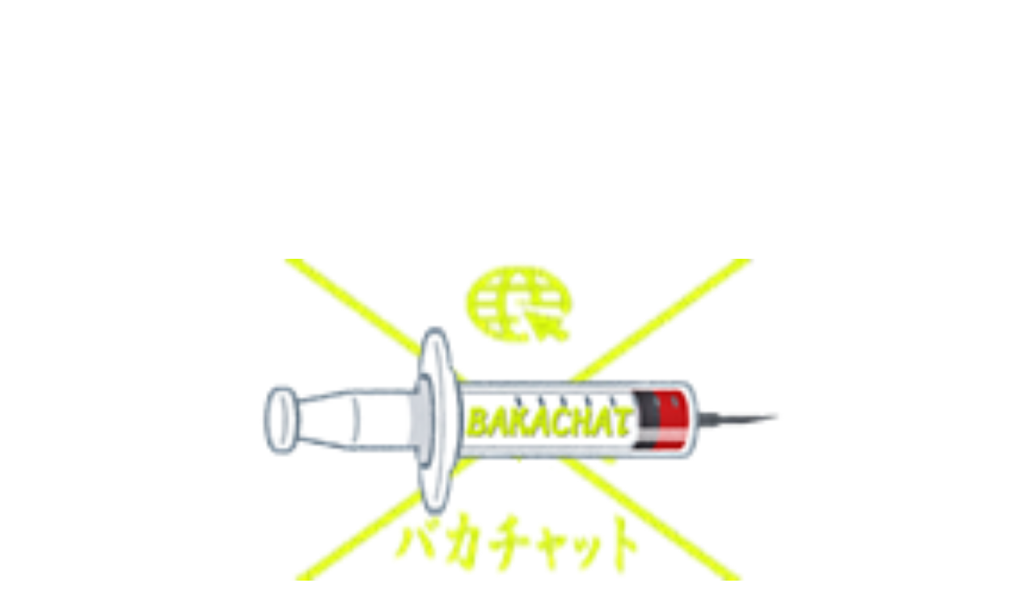

--- FILE ---
content_type: text/html; charset=UTF-8
request_url: https://bakachat.com/wadai/%E3%83%90%E3%82%AB%E3%81%A3%E3%81%A6%E6%A4%9C%E7%B4%A2%E3%81%97%E3%81%9F%E3%82%89
body_size: 16082
content:
	<!DOCTYPE html>
<html dir="ltr" lang="ja" prefix="og: https://ogp.me/ns#">
<head>
	<meta charset="UTF-8" />
	
	

	
			
						<meta name="viewport" content="width=device-width,initial-scale=1,user-scalable=no">
		
	<link rel="profile" href="http://gmpg.org/xfn/11" />
	<link rel="pingback" href="https://bakachat.com/xmlrpc.php" />
	<link rel="shortcut icon" type="image/x-icon" href="https://bakachat.com/wp-content/uploads/2021/05/バカ.gif">
	<link rel="apple-touch-icon" href="https://bakachat.com/wp-content/uploads/2021/05/バカ.gif"/>
	<link href='//fonts.googleapis.com/css?family=Raleway:100,200,300,400,500,600,700,800,900,300italic,400italic|Hind+Siliguri:100,200,300,400,500,600,700,800,900,300italic,400italic&subset=latin,latin-ext' rel='stylesheet' type='text/css'>
	<style>img:is([sizes="auto" i], [sizes^="auto," i]) { contain-intrinsic-size: 3000px 1500px }</style>
	
		<!-- All in One SEO 4.9.0 - aioseo.com -->
		<title>バカって検索したら - バカCHAT</title>
	<meta name="description" content="世界のバカは4タイプという記事が出てきてワロタ 参考にどうぞw https://diamond.jp/arti- - -" />
	<meta name="robots" content="max-image-preview:large" />
	<meta name="google-site-verification" content="K_x4zM1-DkoQOAFi4ewluPD7EbMkEMmJpu0wgOSrthc" />
	<link rel="canonical" href="https://bakachat.com/wadai/%e3%83%90%e3%82%ab%e3%81%a3%e3%81%a6%e6%a4%9c%e7%b4%a2%e3%81%97%e3%81%9f%e3%82%89" />
	<meta name="generator" content="All in One SEO (AIOSEO) 4.9.0" />
		<meta property="og:locale" content="ja_JP" />
		<meta property="og:site_name" content="バカCHAT -  匿名で気になる話題について24時間、いつでも無料でチャットができる電子掲示板サイトです。" />
		<meta property="og:type" content="article" />
		<meta property="og:title" content="バカって検索したら - バカCHAT" />
		<meta property="og:description" content="世界のバカは4タイプという記事が出てきてワロタ 参考にどうぞw https://diamond.jp/arti- - -" />
		<meta property="og:url" content="https://bakachat.com/wadai/%e3%83%90%e3%82%ab%e3%81%a3%e3%81%a6%e6%a4%9c%e7%b4%a2%e3%81%97%e3%81%9f%e3%82%89" />
		<meta property="og:image" content="https://bakachat.com/wp-content/uploads/2021/05/cropped-バカ.gif" />
		<meta property="og:image:secure_url" content="https://bakachat.com/wp-content/uploads/2021/05/cropped-バカ.gif" />
		<meta property="og:image:width" content="512" />
		<meta property="og:image:height" content="512" />
		<meta property="article:published_time" content="2021-03-28T10:10:52+00:00" />
		<meta property="article:modified_time" content="2021-03-28T10:10:52+00:00" />
		<meta name="twitter:card" content="summary" />
		<meta name="twitter:site" content="@baka_chat" />
		<meta name="twitter:title" content="バカって検索したら - バカCHAT" />
		<meta name="twitter:description" content="世界のバカは4タイプという記事が出てきてワロタ 参考にどうぞw https://diamond.jp/arti- - -" />
		<meta name="twitter:image" content="https://bakachat.com/wp-content/uploads/2021/05/cropped-バカ.gif" />
		<script type="application/ld+json" class="aioseo-schema">
			{"@context":"https:\/\/schema.org","@graph":[{"@type":"BreadcrumbList","@id":"https:\/\/bakachat.com\/wadai\/%e3%83%90%e3%82%ab%e3%81%a3%e3%81%a6%e6%a4%9c%e7%b4%a2%e3%81%97%e3%81%9f%e3%82%89#breadcrumblist","itemListElement":[{"@type":"ListItem","@id":"https:\/\/bakachat.com#listItem","position":1,"name":"\u30db\u30fc\u30e0","item":"https:\/\/bakachat.com","nextItem":{"@type":"ListItem","@id":"https:\/\/bakachat.com\/topics#listItem","name":"\u30c8\u30d4\u30c3\u30af"}},{"@type":"ListItem","@id":"https:\/\/bakachat.com\/topics#listItem","position":2,"name":"\u30c8\u30d4\u30c3\u30af","item":"https:\/\/bakachat.com\/topics","nextItem":{"@type":"ListItem","@id":"https:\/\/bakachat.com\/wadai\/%e3%83%90%e3%82%ab%e3%81%a3%e3%81%a6%e6%a4%9c%e7%b4%a2%e3%81%97%e3%81%9f%e3%82%89#listItem","name":"\u30d0\u30ab\u3063\u3066\u691c\u7d22\u3057\u305f\u3089"},"previousItem":{"@type":"ListItem","@id":"https:\/\/bakachat.com#listItem","name":"\u30db\u30fc\u30e0"}},{"@type":"ListItem","@id":"https:\/\/bakachat.com\/wadai\/%e3%83%90%e3%82%ab%e3%81%a3%e3%81%a6%e6%a4%9c%e7%b4%a2%e3%81%97%e3%81%9f%e3%82%89#listItem","position":3,"name":"\u30d0\u30ab\u3063\u3066\u691c\u7d22\u3057\u305f\u3089","previousItem":{"@type":"ListItem","@id":"https:\/\/bakachat.com\/topics#listItem","name":"\u30c8\u30d4\u30c3\u30af"}}]},{"@type":"Organization","@id":"https:\/\/bakachat.com\/#organization","name":"\u30d0\u30abCHAT-\u5b8c\u5168\u7121\u6599\u533f\u540d\u30c1\u30e3\u30c3\u30c8\u63b2\u793a\u677f","description":"\u533f\u540d\u3067\u6c17\u306b\u306a\u308b\u8a71\u984c\u306b\u3064\u3044\u306624\u6642\u9593\u3001\u3044\u3064\u3067\u3082\u7121\u6599\u3067\u30c1\u30e3\u30c3\u30c8\u304c\u3067\u304d\u308b\u96fb\u5b50\u63b2\u793a\u677f\u30b5\u30a4\u30c8\u3067\u3059\u3002","url":"https:\/\/bakachat.com\/","logo":{"@type":"ImageObject","url":"https:\/\/bakachat.com\/wp-content\/uploads\/2021\/05\/cropped-\u30d0\u30ab.gif","@id":"https:\/\/bakachat.com\/wadai\/%e3%83%90%e3%82%ab%e3%81%a3%e3%81%a6%e6%a4%9c%e7%b4%a2%e3%81%97%e3%81%9f%e3%82%89\/#organizationLogo","width":512,"height":512,"caption":"\u30d0\u30abCHAT\u7121\u6599\u533f\u540d\u63b2\u793a\u677f"},"image":{"@id":"https:\/\/bakachat.com\/wadai\/%e3%83%90%e3%82%ab%e3%81%a3%e3%81%a6%e6%a4%9c%e7%b4%a2%e3%81%97%e3%81%9f%e3%82%89\/#organizationLogo"},"sameAs":["https:\/\/twitter.com\/baka_chat","https:\/\/www.instagram.com\/baka.chat\/"]},{"@type":"WebPage","@id":"https:\/\/bakachat.com\/wadai\/%e3%83%90%e3%82%ab%e3%81%a3%e3%81%a6%e6%a4%9c%e7%b4%a2%e3%81%97%e3%81%9f%e3%82%89#webpage","url":"https:\/\/bakachat.com\/wadai\/%e3%83%90%e3%82%ab%e3%81%a3%e3%81%a6%e6%a4%9c%e7%b4%a2%e3%81%97%e3%81%9f%e3%82%89","name":"\u30d0\u30ab\u3063\u3066\u691c\u7d22\u3057\u305f\u3089 - \u30d0\u30abCHAT","description":"\u4e16\u754c\u306e\u30d0\u30ab\u306f4\u30bf\u30a4\u30d7\u3068\u3044\u3046\u8a18\u4e8b\u304c\u51fa\u3066\u304d\u3066\u30ef\u30ed\u30bf \u53c2\u8003\u306b\u3069\u3046\u305ew https:\/\/diamond.jp\/arti- - -","inLanguage":"ja","isPartOf":{"@id":"https:\/\/bakachat.com\/#website"},"breadcrumb":{"@id":"https:\/\/bakachat.com\/wadai\/%e3%83%90%e3%82%ab%e3%81%a3%e3%81%a6%e6%a4%9c%e7%b4%a2%e3%81%97%e3%81%9f%e3%82%89#breadcrumblist"}},{"@type":"WebSite","@id":"https:\/\/bakachat.com\/#website","url":"https:\/\/bakachat.com\/","name":"\u30d0\u30abCHAT","description":"\u533f\u540d\u3067\u6c17\u306b\u306a\u308b\u8a71\u984c\u306b\u3064\u3044\u306624\u6642\u9593\u3001\u3044\u3064\u3067\u3082\u7121\u6599\u3067\u30c1\u30e3\u30c3\u30c8\u304c\u3067\u304d\u308b\u96fb\u5b50\u63b2\u793a\u677f\u30b5\u30a4\u30c8\u3067\u3059\u3002","inLanguage":"ja","publisher":{"@id":"https:\/\/bakachat.com\/#organization"}}]}
		</script>
		<!-- All in One SEO -->

<link rel='dns-prefetch' href='//fonts.googleapis.com' />
<link rel='dns-prefetch' href='//use.fontawesome.com' />
<link rel="alternate" type="application/rss+xml" title="バカCHAT &raquo; フィード" href="https://bakachat.com/feed" />
<link rel="alternate" type="application/rss+xml" title="バカCHAT &raquo; コメントフィード" href="https://bakachat.com/comments/feed" />
		<!-- This site uses the Google Analytics by MonsterInsights plugin v9.10.0 - Using Analytics tracking - https://www.monsterinsights.com/ -->
		<!-- Note: MonsterInsights is not currently configured on this site. The site owner needs to authenticate with Google Analytics in the MonsterInsights settings panel. -->
					<!-- No tracking code set -->
				<!-- / Google Analytics by MonsterInsights -->
		<script type="text/javascript">
/* <![CDATA[ */
window._wpemojiSettings = {"baseUrl":"https:\/\/s.w.org\/images\/core\/emoji\/16.0.1\/72x72\/","ext":".png","svgUrl":"https:\/\/s.w.org\/images\/core\/emoji\/16.0.1\/svg\/","svgExt":".svg","source":{"concatemoji":"https:\/\/bakachat.com\/wp-includes\/js\/wp-emoji-release.min.js?ver=6.8.3"}};
/*! This file is auto-generated */
!function(s,n){var o,i,e;function c(e){try{var t={supportTests:e,timestamp:(new Date).valueOf()};sessionStorage.setItem(o,JSON.stringify(t))}catch(e){}}function p(e,t,n){e.clearRect(0,0,e.canvas.width,e.canvas.height),e.fillText(t,0,0);var t=new Uint32Array(e.getImageData(0,0,e.canvas.width,e.canvas.height).data),a=(e.clearRect(0,0,e.canvas.width,e.canvas.height),e.fillText(n,0,0),new Uint32Array(e.getImageData(0,0,e.canvas.width,e.canvas.height).data));return t.every(function(e,t){return e===a[t]})}function u(e,t){e.clearRect(0,0,e.canvas.width,e.canvas.height),e.fillText(t,0,0);for(var n=e.getImageData(16,16,1,1),a=0;a<n.data.length;a++)if(0!==n.data[a])return!1;return!0}function f(e,t,n,a){switch(t){case"flag":return n(e,"\ud83c\udff3\ufe0f\u200d\u26a7\ufe0f","\ud83c\udff3\ufe0f\u200b\u26a7\ufe0f")?!1:!n(e,"\ud83c\udde8\ud83c\uddf6","\ud83c\udde8\u200b\ud83c\uddf6")&&!n(e,"\ud83c\udff4\udb40\udc67\udb40\udc62\udb40\udc65\udb40\udc6e\udb40\udc67\udb40\udc7f","\ud83c\udff4\u200b\udb40\udc67\u200b\udb40\udc62\u200b\udb40\udc65\u200b\udb40\udc6e\u200b\udb40\udc67\u200b\udb40\udc7f");case"emoji":return!a(e,"\ud83e\udedf")}return!1}function g(e,t,n,a){var r="undefined"!=typeof WorkerGlobalScope&&self instanceof WorkerGlobalScope?new OffscreenCanvas(300,150):s.createElement("canvas"),o=r.getContext("2d",{willReadFrequently:!0}),i=(o.textBaseline="top",o.font="600 32px Arial",{});return e.forEach(function(e){i[e]=t(o,e,n,a)}),i}function t(e){var t=s.createElement("script");t.src=e,t.defer=!0,s.head.appendChild(t)}"undefined"!=typeof Promise&&(o="wpEmojiSettingsSupports",i=["flag","emoji"],n.supports={everything:!0,everythingExceptFlag:!0},e=new Promise(function(e){s.addEventListener("DOMContentLoaded",e,{once:!0})}),new Promise(function(t){var n=function(){try{var e=JSON.parse(sessionStorage.getItem(o));if("object"==typeof e&&"number"==typeof e.timestamp&&(new Date).valueOf()<e.timestamp+604800&&"object"==typeof e.supportTests)return e.supportTests}catch(e){}return null}();if(!n){if("undefined"!=typeof Worker&&"undefined"!=typeof OffscreenCanvas&&"undefined"!=typeof URL&&URL.createObjectURL&&"undefined"!=typeof Blob)try{var e="postMessage("+g.toString()+"("+[JSON.stringify(i),f.toString(),p.toString(),u.toString()].join(",")+"));",a=new Blob([e],{type:"text/javascript"}),r=new Worker(URL.createObjectURL(a),{name:"wpTestEmojiSupports"});return void(r.onmessage=function(e){c(n=e.data),r.terminate(),t(n)})}catch(e){}c(n=g(i,f,p,u))}t(n)}).then(function(e){for(var t in e)n.supports[t]=e[t],n.supports.everything=n.supports.everything&&n.supports[t],"flag"!==t&&(n.supports.everythingExceptFlag=n.supports.everythingExceptFlag&&n.supports[t]);n.supports.everythingExceptFlag=n.supports.everythingExceptFlag&&!n.supports.flag,n.DOMReady=!1,n.readyCallback=function(){n.DOMReady=!0}}).then(function(){return e}).then(function(){var e;n.supports.everything||(n.readyCallback(),(e=n.source||{}).concatemoji?t(e.concatemoji):e.wpemoji&&e.twemoji&&(t(e.twemoji),t(e.wpemoji)))}))}((window,document),window._wpemojiSettings);
/* ]]> */
</script>
<link rel='stylesheet' id='layerslider-css' href='https://bakachat.com/wp-content/plugins/LayerSlider/static/layerslider/css/layerslider.css?ver=6.8.2' type='text/css' media='all' />
<link rel='stylesheet' id='ls-google-fonts-css' href='https://fonts.googleapis.com/css?family=Lato:100,300,regular,700,900%7COpen+Sans:300%7CIndie+Flower:regular%7COswald:300,regular,700&#038;subset=latin%2Clatin-ext' type='text/css' media='all' />
<style id='wp-emoji-styles-inline-css' type='text/css'>

	img.wp-smiley, img.emoji {
		display: inline !important;
		border: none !important;
		box-shadow: none !important;
		height: 1em !important;
		width: 1em !important;
		margin: 0 0.07em !important;
		vertical-align: -0.1em !important;
		background: none !important;
		padding: 0 !important;
	}
</style>
<link rel='stylesheet' id='wp-block-library-css' href='https://bakachat.com/wp-includes/css/dist/block-library/style.min.css?ver=6.8.3' type='text/css' media='all' />
<style id='classic-theme-styles-inline-css' type='text/css'>
/*! This file is auto-generated */
.wp-block-button__link{color:#fff;background-color:#32373c;border-radius:9999px;box-shadow:none;text-decoration:none;padding:calc(.667em + 2px) calc(1.333em + 2px);font-size:1.125em}.wp-block-file__button{background:#32373c;color:#fff;text-decoration:none}
</style>
<link rel='stylesheet' id='aioseo/css/src/vue/standalone/blocks/table-of-contents/global.scss-css' href='https://bakachat.com/wp-content/plugins/all-in-one-seo-pack/dist/Lite/assets/css/table-of-contents/global.e90f6d47.css?ver=4.9.0' type='text/css' media='all' />
<style id='font-awesome-svg-styles-default-inline-css' type='text/css'>
.svg-inline--fa {
  display: inline-block;
  height: 1em;
  overflow: visible;
  vertical-align: -.125em;
}
</style>
<link rel='stylesheet' id='font-awesome-svg-styles-css' href='https://bakachat.com/wp-content/uploads/font-awesome/v5.15.2/css/svg-with-js.css' type='text/css' media='all' />
<style id='font-awesome-svg-styles-inline-css' type='text/css'>
   .wp-block-font-awesome-icon svg::before,
   .wp-rich-text-font-awesome-icon svg::before {content: unset;}
</style>
<style id='global-styles-inline-css' type='text/css'>
:root{--wp--preset--aspect-ratio--square: 1;--wp--preset--aspect-ratio--4-3: 4/3;--wp--preset--aspect-ratio--3-4: 3/4;--wp--preset--aspect-ratio--3-2: 3/2;--wp--preset--aspect-ratio--2-3: 2/3;--wp--preset--aspect-ratio--16-9: 16/9;--wp--preset--aspect-ratio--9-16: 9/16;--wp--preset--color--black: #000000;--wp--preset--color--cyan-bluish-gray: #abb8c3;--wp--preset--color--white: #ffffff;--wp--preset--color--pale-pink: #f78da7;--wp--preset--color--vivid-red: #cf2e2e;--wp--preset--color--luminous-vivid-orange: #ff6900;--wp--preset--color--luminous-vivid-amber: #fcb900;--wp--preset--color--light-green-cyan: #7bdcb5;--wp--preset--color--vivid-green-cyan: #00d084;--wp--preset--color--pale-cyan-blue: #8ed1fc;--wp--preset--color--vivid-cyan-blue: #0693e3;--wp--preset--color--vivid-purple: #9b51e0;--wp--preset--gradient--vivid-cyan-blue-to-vivid-purple: linear-gradient(135deg,rgba(6,147,227,1) 0%,rgb(155,81,224) 100%);--wp--preset--gradient--light-green-cyan-to-vivid-green-cyan: linear-gradient(135deg,rgb(122,220,180) 0%,rgb(0,208,130) 100%);--wp--preset--gradient--luminous-vivid-amber-to-luminous-vivid-orange: linear-gradient(135deg,rgba(252,185,0,1) 0%,rgba(255,105,0,1) 100%);--wp--preset--gradient--luminous-vivid-orange-to-vivid-red: linear-gradient(135deg,rgba(255,105,0,1) 0%,rgb(207,46,46) 100%);--wp--preset--gradient--very-light-gray-to-cyan-bluish-gray: linear-gradient(135deg,rgb(238,238,238) 0%,rgb(169,184,195) 100%);--wp--preset--gradient--cool-to-warm-spectrum: linear-gradient(135deg,rgb(74,234,220) 0%,rgb(151,120,209) 20%,rgb(207,42,186) 40%,rgb(238,44,130) 60%,rgb(251,105,98) 80%,rgb(254,248,76) 100%);--wp--preset--gradient--blush-light-purple: linear-gradient(135deg,rgb(255,206,236) 0%,rgb(152,150,240) 100%);--wp--preset--gradient--blush-bordeaux: linear-gradient(135deg,rgb(254,205,165) 0%,rgb(254,45,45) 50%,rgb(107,0,62) 100%);--wp--preset--gradient--luminous-dusk: linear-gradient(135deg,rgb(255,203,112) 0%,rgb(199,81,192) 50%,rgb(65,88,208) 100%);--wp--preset--gradient--pale-ocean: linear-gradient(135deg,rgb(255,245,203) 0%,rgb(182,227,212) 50%,rgb(51,167,181) 100%);--wp--preset--gradient--electric-grass: linear-gradient(135deg,rgb(202,248,128) 0%,rgb(113,206,126) 100%);--wp--preset--gradient--midnight: linear-gradient(135deg,rgb(2,3,129) 0%,rgb(40,116,252) 100%);--wp--preset--font-size--small: 13px;--wp--preset--font-size--medium: 20px;--wp--preset--font-size--large: 36px;--wp--preset--font-size--x-large: 42px;--wp--preset--spacing--20: 0.44rem;--wp--preset--spacing--30: 0.67rem;--wp--preset--spacing--40: 1rem;--wp--preset--spacing--50: 1.5rem;--wp--preset--spacing--60: 2.25rem;--wp--preset--spacing--70: 3.38rem;--wp--preset--spacing--80: 5.06rem;--wp--preset--shadow--natural: 6px 6px 9px rgba(0, 0, 0, 0.2);--wp--preset--shadow--deep: 12px 12px 50px rgba(0, 0, 0, 0.4);--wp--preset--shadow--sharp: 6px 6px 0px rgba(0, 0, 0, 0.2);--wp--preset--shadow--outlined: 6px 6px 0px -3px rgba(255, 255, 255, 1), 6px 6px rgba(0, 0, 0, 1);--wp--preset--shadow--crisp: 6px 6px 0px rgba(0, 0, 0, 1);}:where(.is-layout-flex){gap: 0.5em;}:where(.is-layout-grid){gap: 0.5em;}body .is-layout-flex{display: flex;}.is-layout-flex{flex-wrap: wrap;align-items: center;}.is-layout-flex > :is(*, div){margin: 0;}body .is-layout-grid{display: grid;}.is-layout-grid > :is(*, div){margin: 0;}:where(.wp-block-columns.is-layout-flex){gap: 2em;}:where(.wp-block-columns.is-layout-grid){gap: 2em;}:where(.wp-block-post-template.is-layout-flex){gap: 1.25em;}:where(.wp-block-post-template.is-layout-grid){gap: 1.25em;}.has-black-color{color: var(--wp--preset--color--black) !important;}.has-cyan-bluish-gray-color{color: var(--wp--preset--color--cyan-bluish-gray) !important;}.has-white-color{color: var(--wp--preset--color--white) !important;}.has-pale-pink-color{color: var(--wp--preset--color--pale-pink) !important;}.has-vivid-red-color{color: var(--wp--preset--color--vivid-red) !important;}.has-luminous-vivid-orange-color{color: var(--wp--preset--color--luminous-vivid-orange) !important;}.has-luminous-vivid-amber-color{color: var(--wp--preset--color--luminous-vivid-amber) !important;}.has-light-green-cyan-color{color: var(--wp--preset--color--light-green-cyan) !important;}.has-vivid-green-cyan-color{color: var(--wp--preset--color--vivid-green-cyan) !important;}.has-pale-cyan-blue-color{color: var(--wp--preset--color--pale-cyan-blue) !important;}.has-vivid-cyan-blue-color{color: var(--wp--preset--color--vivid-cyan-blue) !important;}.has-vivid-purple-color{color: var(--wp--preset--color--vivid-purple) !important;}.has-black-background-color{background-color: var(--wp--preset--color--black) !important;}.has-cyan-bluish-gray-background-color{background-color: var(--wp--preset--color--cyan-bluish-gray) !important;}.has-white-background-color{background-color: var(--wp--preset--color--white) !important;}.has-pale-pink-background-color{background-color: var(--wp--preset--color--pale-pink) !important;}.has-vivid-red-background-color{background-color: var(--wp--preset--color--vivid-red) !important;}.has-luminous-vivid-orange-background-color{background-color: var(--wp--preset--color--luminous-vivid-orange) !important;}.has-luminous-vivid-amber-background-color{background-color: var(--wp--preset--color--luminous-vivid-amber) !important;}.has-light-green-cyan-background-color{background-color: var(--wp--preset--color--light-green-cyan) !important;}.has-vivid-green-cyan-background-color{background-color: var(--wp--preset--color--vivid-green-cyan) !important;}.has-pale-cyan-blue-background-color{background-color: var(--wp--preset--color--pale-cyan-blue) !important;}.has-vivid-cyan-blue-background-color{background-color: var(--wp--preset--color--vivid-cyan-blue) !important;}.has-vivid-purple-background-color{background-color: var(--wp--preset--color--vivid-purple) !important;}.has-black-border-color{border-color: var(--wp--preset--color--black) !important;}.has-cyan-bluish-gray-border-color{border-color: var(--wp--preset--color--cyan-bluish-gray) !important;}.has-white-border-color{border-color: var(--wp--preset--color--white) !important;}.has-pale-pink-border-color{border-color: var(--wp--preset--color--pale-pink) !important;}.has-vivid-red-border-color{border-color: var(--wp--preset--color--vivid-red) !important;}.has-luminous-vivid-orange-border-color{border-color: var(--wp--preset--color--luminous-vivid-orange) !important;}.has-luminous-vivid-amber-border-color{border-color: var(--wp--preset--color--luminous-vivid-amber) !important;}.has-light-green-cyan-border-color{border-color: var(--wp--preset--color--light-green-cyan) !important;}.has-vivid-green-cyan-border-color{border-color: var(--wp--preset--color--vivid-green-cyan) !important;}.has-pale-cyan-blue-border-color{border-color: var(--wp--preset--color--pale-cyan-blue) !important;}.has-vivid-cyan-blue-border-color{border-color: var(--wp--preset--color--vivid-cyan-blue) !important;}.has-vivid-purple-border-color{border-color: var(--wp--preset--color--vivid-purple) !important;}.has-vivid-cyan-blue-to-vivid-purple-gradient-background{background: var(--wp--preset--gradient--vivid-cyan-blue-to-vivid-purple) !important;}.has-light-green-cyan-to-vivid-green-cyan-gradient-background{background: var(--wp--preset--gradient--light-green-cyan-to-vivid-green-cyan) !important;}.has-luminous-vivid-amber-to-luminous-vivid-orange-gradient-background{background: var(--wp--preset--gradient--luminous-vivid-amber-to-luminous-vivid-orange) !important;}.has-luminous-vivid-orange-to-vivid-red-gradient-background{background: var(--wp--preset--gradient--luminous-vivid-orange-to-vivid-red) !important;}.has-very-light-gray-to-cyan-bluish-gray-gradient-background{background: var(--wp--preset--gradient--very-light-gray-to-cyan-bluish-gray) !important;}.has-cool-to-warm-spectrum-gradient-background{background: var(--wp--preset--gradient--cool-to-warm-spectrum) !important;}.has-blush-light-purple-gradient-background{background: var(--wp--preset--gradient--blush-light-purple) !important;}.has-blush-bordeaux-gradient-background{background: var(--wp--preset--gradient--blush-bordeaux) !important;}.has-luminous-dusk-gradient-background{background: var(--wp--preset--gradient--luminous-dusk) !important;}.has-pale-ocean-gradient-background{background: var(--wp--preset--gradient--pale-ocean) !important;}.has-electric-grass-gradient-background{background: var(--wp--preset--gradient--electric-grass) !important;}.has-midnight-gradient-background{background: var(--wp--preset--gradient--midnight) !important;}.has-small-font-size{font-size: var(--wp--preset--font-size--small) !important;}.has-medium-font-size{font-size: var(--wp--preset--font-size--medium) !important;}.has-large-font-size{font-size: var(--wp--preset--font-size--large) !important;}.has-x-large-font-size{font-size: var(--wp--preset--font-size--x-large) !important;}
:where(.wp-block-post-template.is-layout-flex){gap: 1.25em;}:where(.wp-block-post-template.is-layout-grid){gap: 1.25em;}
:where(.wp-block-columns.is-layout-flex){gap: 2em;}:where(.wp-block-columns.is-layout-grid){gap: 2em;}
:root :where(.wp-block-pullquote){font-size: 1.5em;line-height: 1.6;}
</style>
<link rel='stylesheet' id='bbp-default-css' href='https://bakachat.com/wp-content/plugins/bbpress/templates/default/css/bbpress.min.css?ver=2.6.6' type='text/css' media='all' />
<link rel='stylesheet' id='contact-form-7-css' href='https://bakachat.com/wp-content/plugins/contact-form-7/includes/css/styles.css?ver=5.3.2' type='text/css' media='all' />
<link rel='stylesheet' id='tinyjpfont-styles-css' href='https://bakachat.com/wp-content/plugins/japanese-font-for-tinymce/addfont.css?ver=6.8.3' type='text/css' media='all' />
<link rel='stylesheet' id='rs-plugin-settings-css' href='https://bakachat.com/wp-content/plugins/revslider/public/assets/css/settings.css?ver=5.4.8.3' type='text/css' media='all' />
<style id='rs-plugin-settings-inline-css' type='text/css'>
#rs-demo-id {}
</style>
<link rel='stylesheet' id='widgetopts-styles-css' href='https://bakachat.com/wp-content/plugins/widget-options/assets/css/widget-options.css?ver=4.1.3' type='text/css' media='all' />
<link rel='stylesheet' id='default_style-css' href='https://bakachat.com/wp-content/themes/it-next-1/style.css?ver=6.8.3' type='text/css' media='all' />
<link rel='stylesheet' id='qode_font_awesome-css' href='https://bakachat.com/wp-content/themes/it-next-1/css/font-awesome/css/font-awesome.min.css?ver=6.8.3' type='text/css' media='all' />
<link rel='stylesheet' id='qode_font_elegant-css' href='https://bakachat.com/wp-content/themes/it-next-1/css/elegant-icons/style.min.css?ver=6.8.3' type='text/css' media='all' />
<link rel='stylesheet' id='qode_linea_icons-css' href='https://bakachat.com/wp-content/themes/it-next-1/css/linea-icons/style.css?ver=6.8.3' type='text/css' media='all' />
<link rel='stylesheet' id='stylesheet-css' href='https://bakachat.com/wp-content/themes/it-next-1/css/stylesheet.min.css?ver=6.8.3' type='text/css' media='all' />
<link rel='stylesheet' id='qode_print-css' href='https://bakachat.com/wp-content/themes/it-next-1/css/print.css?ver=6.8.3' type='text/css' media='all' />
<link rel='stylesheet' id='mac_stylesheet-css' href='https://bakachat.com/wp-content/themes/it-next-1/css/mac_stylesheet.css?ver=6.8.3' type='text/css' media='all' />
<link rel='stylesheet' id='webkit-css' href='https://bakachat.com/wp-content/themes/it-next-1/css/webkit_stylesheet.css?ver=6.8.3' type='text/css' media='all' />
<link rel='stylesheet' id='style_dynamic-css' href='https://bakachat.com/wp-content/themes/it-next-1/css/style_dynamic.css?ver=1763468568' type='text/css' media='all' />
<link rel='stylesheet' id='responsive-css' href='https://bakachat.com/wp-content/themes/it-next-1/css/responsive.min.css?ver=6.8.3' type='text/css' media='all' />
<link rel='stylesheet' id='style_dynamic_responsive-css' href='https://bakachat.com/wp-content/themes/it-next-1/css/style_dynamic_responsive.css?ver=1763468568' type='text/css' media='all' />
<link rel='stylesheet' id='js_composer_front-css' href='https://bakachat.com/wp-content/plugins/js_composer/assets/css/js_composer.min.css?ver=4.12' type='text/css' media='all' />
<link rel='stylesheet' id='custom_css-css' href='https://bakachat.com/wp-content/themes/it-next-1/css/custom_css.css?ver=1763468568' type='text/css' media='all' />
<link rel='stylesheet' id='font-awesome-official-css' href='https://use.fontawesome.com/releases/v5.15.2/css/all.css' type='text/css' media='all' integrity="sha384-vSIIfh2YWi9wW0r9iZe7RJPrKwp6bG+s9QZMoITbCckVJqGCCRhc+ccxNcdpHuYu" crossorigin="anonymous" />
<link rel='stylesheet' id='gdatt-attachments-css' href='https://bakachat.com/wp-content/plugins/gd-bbpress-attachments/css/front.min.css?ver=4.2_b2420_free' type='text/css' media='all' />
<link rel='stylesheet' id='fancybox-css' href='https://bakachat.com/wp-content/plugins/easy-fancybox/fancybox/1.5.4/jquery.fancybox.min.css?ver=6.8.3' type='text/css' media='screen' />
<link rel='stylesheet' id='cf7cf-style-css' href='https://bakachat.com/wp-content/plugins/cf7-conditional-fields/style.css?ver=1.9.14' type='text/css' media='all' />
<link rel='stylesheet' id='font-awesome-official-v4shim-css' href='https://use.fontawesome.com/releases/v5.15.2/css/v4-shims.css' type='text/css' media='all' integrity="sha384-1CjXmylX8++C7CVZORGA9EwcbYDfZV2D4Kl1pTm3hp2I/usHDafIrgBJNuRTDQ4f" crossorigin="anonymous" />
<style id='font-awesome-official-v4shim-inline-css' type='text/css'>
@font-face {
font-family: "FontAwesome";
font-display: block;
src: url("https://use.fontawesome.com/releases/v5.15.2/webfonts/fa-brands-400.eot"),
		url("https://use.fontawesome.com/releases/v5.15.2/webfonts/fa-brands-400.eot?#iefix") format("embedded-opentype"),
		url("https://use.fontawesome.com/releases/v5.15.2/webfonts/fa-brands-400.woff2") format("woff2"),
		url("https://use.fontawesome.com/releases/v5.15.2/webfonts/fa-brands-400.woff") format("woff"),
		url("https://use.fontawesome.com/releases/v5.15.2/webfonts/fa-brands-400.ttf") format("truetype"),
		url("https://use.fontawesome.com/releases/v5.15.2/webfonts/fa-brands-400.svg#fontawesome") format("svg");
}

@font-face {
font-family: "FontAwesome";
font-display: block;
src: url("https://use.fontawesome.com/releases/v5.15.2/webfonts/fa-solid-900.eot"),
		url("https://use.fontawesome.com/releases/v5.15.2/webfonts/fa-solid-900.eot?#iefix") format("embedded-opentype"),
		url("https://use.fontawesome.com/releases/v5.15.2/webfonts/fa-solid-900.woff2") format("woff2"),
		url("https://use.fontawesome.com/releases/v5.15.2/webfonts/fa-solid-900.woff") format("woff"),
		url("https://use.fontawesome.com/releases/v5.15.2/webfonts/fa-solid-900.ttf") format("truetype"),
		url("https://use.fontawesome.com/releases/v5.15.2/webfonts/fa-solid-900.svg#fontawesome") format("svg");
}

@font-face {
font-family: "FontAwesome";
font-display: block;
src: url("https://use.fontawesome.com/releases/v5.15.2/webfonts/fa-regular-400.eot"),
		url("https://use.fontawesome.com/releases/v5.15.2/webfonts/fa-regular-400.eot?#iefix") format("embedded-opentype"),
		url("https://use.fontawesome.com/releases/v5.15.2/webfonts/fa-regular-400.woff2") format("woff2"),
		url("https://use.fontawesome.com/releases/v5.15.2/webfonts/fa-regular-400.woff") format("woff"),
		url("https://use.fontawesome.com/releases/v5.15.2/webfonts/fa-regular-400.ttf") format("truetype"),
		url("https://use.fontawesome.com/releases/v5.15.2/webfonts/fa-regular-400.svg#fontawesome") format("svg");
unicode-range: U+F004-F005,U+F007,U+F017,U+F022,U+F024,U+F02E,U+F03E,U+F044,U+F057-F059,U+F06E,U+F070,U+F075,U+F07B-F07C,U+F080,U+F086,U+F089,U+F094,U+F09D,U+F0A0,U+F0A4-F0A7,U+F0C5,U+F0C7-F0C8,U+F0E0,U+F0EB,U+F0F3,U+F0F8,U+F0FE,U+F111,U+F118-F11A,U+F11C,U+F133,U+F144,U+F146,U+F14A,U+F14D-F14E,U+F150-F152,U+F15B-F15C,U+F164-F165,U+F185-F186,U+F191-F192,U+F1AD,U+F1C1-F1C9,U+F1CD,U+F1D8,U+F1E3,U+F1EA,U+F1F6,U+F1F9,U+F20A,U+F247-F249,U+F24D,U+F254-F25B,U+F25D,U+F267,U+F271-F274,U+F279,U+F28B,U+F28D,U+F2B5-F2B6,U+F2B9,U+F2BB,U+F2BD,U+F2C1-F2C2,U+F2D0,U+F2D2,U+F2DC,U+F2ED,U+F328,U+F358-F35B,U+F3A5,U+F3D1,U+F410,U+F4AD;
}
</style>
<link rel='stylesheet' id='quick_chat_style_sheet-css' href='https://bakachat.com/wp-content/plugins/quick-chat/css/quick-chat.css?ver=6.8.3' type='text/css' media='all' />
<!--[if lt IE 8]>
<link rel='stylesheet' id='quick_chat_ie_style_sheet-css' href='https://bakachat.com/wp-content/plugins/quick-chat/css/quick-chat-ie.css?ver=6.8.3' type='text/css' media='all' />
<![endif]-->
<script type="text/javascript" id="layerslider-greensock-js-extra">
/* <![CDATA[ */
var LS_Meta = {"v":"6.8.2"};
/* ]]> */
</script>
<script type="text/javascript" src="https://bakachat.com/wp-content/plugins/LayerSlider/static/layerslider/js/greensock.js?ver=1.19.0" id="layerslider-greensock-js"></script>
<script type="text/javascript" src="https://bakachat.com/wp-includes/js/jquery/jquery.min.js?ver=3.7.1" id="jquery-core-js"></script>
<script type="text/javascript" src="https://bakachat.com/wp-includes/js/jquery/jquery-migrate.min.js?ver=3.4.1" id="jquery-migrate-js"></script>
<script type="text/javascript" src="https://bakachat.com/wp-content/plugins/LayerSlider/static/layerslider/js/layerslider.kreaturamedia.jquery.js?ver=6.8.2" id="layerslider-js"></script>
<script type="text/javascript" src="https://bakachat.com/wp-content/plugins/LayerSlider/static/layerslider/js/layerslider.transitions.js?ver=6.8.2" id="layerslider-transitions-js"></script>
<script type="text/javascript" src="https://bakachat.com/wp-content/plugins/revslider/public/assets/js/jquery.themepunch.tools.min.js?ver=5.4.8.3" id="tp-tools-js"></script>
<script type="text/javascript" src="https://bakachat.com/wp-content/plugins/revslider/public/assets/js/jquery.themepunch.revolution.min.js?ver=5.4.8.3" id="revmin-js"></script>
<script type="text/javascript" src="https://bakachat.com/wp-content/plugins/jw-player-7-for-wp/js/jwppp.js?ver=6.8.3" id="jwppp-js"></script>
<script type="text/javascript" id="jwppp-licence-js-extra">
/* <![CDATA[ */
var data = {"licence":""};
/* ]]> */
</script>
<script type="text/javascript" src="https://bakachat.com/wp-content/plugins/jw-player-7-for-wp/js/jwppp-licence.js?ver=6.8.3" id="jwppp-licence-js"></script>
<meta name="generator" content="Powered by LayerSlider 6.8.2 - Multi-Purpose, Responsive, Parallax, Mobile-Friendly Slider Plugin for WordPress." />
<!-- LayerSlider updates and docs at: https://layerslider.kreaturamedia.com -->
<link rel="https://api.w.org/" href="https://bakachat.com/wp-json/" /><link rel="EditURI" type="application/rsd+xml" title="RSD" href="https://bakachat.com/xmlrpc.php?rsd" />
<meta name="generator" content="WordPress 6.8.3" />
<link rel='shortlink' href='https://bakachat.com/?p=15847' />
<link rel="alternate" title="oEmbed (JSON)" type="application/json+oembed" href="https://bakachat.com/wp-json/oembed/1.0/embed?url=https%3A%2F%2Fbakachat.com%2Fwadai%2F%25e3%2583%2590%25e3%2582%25ab%25e3%2581%25a3%25e3%2581%25a6%25e6%25a4%259c%25e7%25b4%25a2%25e3%2581%2597%25e3%2581%259f%25e3%2582%2589" />
<link rel="alternate" title="oEmbed (XML)" type="text/xml+oembed" href="https://bakachat.com/wp-json/oembed/1.0/embed?url=https%3A%2F%2Fbakachat.com%2Fwadai%2F%25e3%2583%2590%25e3%2582%25ab%25e3%2581%25a3%25e3%2581%25a6%25e6%25a4%259c%25e7%25b4%25a2%25e3%2581%2597%25e3%2581%259f%25e3%2582%2589&#038;format=xml" />
<link rel="apple-touch-icon" sizes="180x180" href="/wp-content/uploads/fbrfg/apple-touch-icon.png">
<link rel="icon" type="image/png" sizes="32x32" href="/wp-content/uploads/fbrfg/favicon-32x32.png">
<link rel="icon" type="image/png" sizes="16x16" href="/wp-content/uploads/fbrfg/favicon-16x16.png">
<link rel="manifest" href="/wp-content/uploads/fbrfg/site.webmanifest">
<link rel="shortcut icon" href="/wp-content/uploads/fbrfg/favicon.ico">
<meta name="msapplication-TileColor" content="#da532c">
<meta name="msapplication-config" content="/wp-content/uploads/fbrfg/browserconfig.xml">
<meta name="theme-color" content="#ffffff"><style type="text/css">.recentcomments a{display:inline !important;padding:0 !important;margin:0 !important;}</style><meta name="generator" content="Powered by Visual Composer - drag and drop page builder for WordPress."/>
<!--[if lte IE 9]><link rel="stylesheet" type="text/css" href="https://bakachat.com/wp-content/plugins/js_composer/assets/css/vc_lte_ie9.min.css" media="screen"><![endif]--><!--[if IE  8]><link rel="stylesheet" type="text/css" href="https://bakachat.com/wp-content/plugins/js_composer/assets/css/vc-ie8.min.css" media="screen"><![endif]--><meta name="generator" content="Powered by Slider Revolution 5.4.8.3 - responsive, Mobile-Friendly Slider Plugin for WordPress with comfortable drag and drop interface." />
<link rel="icon" href="https://bakachat.com/wp-content/uploads/2021/05/cropped-バカ-32x32.gif" sizes="32x32" />
<link rel="icon" href="https://bakachat.com/wp-content/uploads/2021/05/cropped-バカ-192x192.gif" sizes="192x192" />
<link rel="apple-touch-icon" href="https://bakachat.com/wp-content/uploads/2021/05/cropped-バカ-180x180.gif" />
<meta name="msapplication-TileImage" content="https://bakachat.com/wp-content/uploads/2021/05/cropped-バカ-270x270.gif" />
<script type="text/javascript">function setREVStartSize(e){									
						try{ e.c=jQuery(e.c);var i=jQuery(window).width(),t=9999,r=0,n=0,l=0,f=0,s=0,h=0;
							if(e.responsiveLevels&&(jQuery.each(e.responsiveLevels,function(e,f){f>i&&(t=r=f,l=e),i>f&&f>r&&(r=f,n=e)}),t>r&&(l=n)),f=e.gridheight[l]||e.gridheight[0]||e.gridheight,s=e.gridwidth[l]||e.gridwidth[0]||e.gridwidth,h=i/s,h=h>1?1:h,f=Math.round(h*f),"fullscreen"==e.sliderLayout){var u=(e.c.width(),jQuery(window).height());if(void 0!=e.fullScreenOffsetContainer){var c=e.fullScreenOffsetContainer.split(",");if (c) jQuery.each(c,function(e,i){u=jQuery(i).length>0?u-jQuery(i).outerHeight(!0):u}),e.fullScreenOffset.split("%").length>1&&void 0!=e.fullScreenOffset&&e.fullScreenOffset.length>0?u-=jQuery(window).height()*parseInt(e.fullScreenOffset,0)/100:void 0!=e.fullScreenOffset&&e.fullScreenOffset.length>0&&(u-=parseInt(e.fullScreenOffset,0))}f=u}else void 0!=e.minHeight&&f<e.minHeight&&(f=e.minHeight);e.c.closest(".rev_slider_wrapper").css({height:f})					
						}catch(d){console.log("Failure at Presize of Slider:"+d)}						
					};</script>
<noscript><style type="text/css"> .wpb_animate_when_almost_visible { opacity: 1; }</style></noscript>				<style type="text/css" id="c4wp-checkout-css">
					.woocommerce-checkout .c4wp_captcha_field {
						margin-bottom: 10px;
						margin-top: 15px;
						position: relative;
						display: inline-block;
					}
				</style>
							<style type="text/css" id="c4wp-v3-lp-form-css">
				.login #login, .login #lostpasswordform {
					min-width: 350px !important;
				}
				.wpforms-field-c4wp iframe {
					width: 100% !important;
				}
			</style>
			</head>

<body class="topic bbpress wp-singular topic-template-default single single-topic postid-15847 wp-theme-it-next-1 bridge-core-1.0.4  footer_responsive_adv qode-theme-ver-9.4.1 wpb-js-composer js-comp-ver-4.12 vc_responsive" itemscope itemtype="http://schema.org/WebPage">

						<div class="wrapper">
	<div class="wrapper_inner">
	<!-- Google Analytics start -->
			<script>
			var _gaq = _gaq || [];
			_gaq.push(['_setAccount', 'UA-198018535-1']);
			_gaq.push(['_trackPageview']);

			(function() {
				var ga = document.createElement('script'); ga.type = 'text/javascript'; ga.async = true;
				ga.src = ('https:' == document.location.protocol ? 'https://ssl' : 'http://www') + '.google-analytics.com/ga.js';
				var s = document.getElementsByTagName('script')[0]; s.parentNode.insertBefore(ga, s);
			})();
		</script>
		<!-- Google Analytics end -->

	


<header class=" centered_logo scroll_header_top_area  stick transparent with_hover_bg_color page_header">
    <div class="header_inner clearfix">

		<div class="header_top_bottom_holder">
		<div class="header_bottom clearfix" style=' background-color:rgba(255, 255, 255, 0);' >
		                    					<div class="header_inner_left">
                        												<div class="logo_wrapper">
                            							<div class="q_logo">
								<a itemprop="url" href="https://bakachat.com/">
									<img itemprop="image" class="normal" src="https://bakachat.com/wp-content/uploads/2021/06/baka.png" alt="Logo"/>
									<img itemprop="image" class="light" src="https://bakachat.com/wp-content/uploads/2021/06/baka.png" alt="Logo"/>
									<img itemprop="image" class="dark" src="https://bakachat.com/wp-content/uploads/2021/06/baka.png" alt="Logo"/>
									<img itemprop="image" class="sticky" src="https://bakachat.com/wp-content/uploads/2021/06/baka.png" alt="Logo"/>
									<img itemprop="image" class="mobile" src="https://bakachat.com/wp-content/uploads/2021/06/baka.png" alt="Logo"/>
																	</a>
							</div>
                            						</div>
                                                					</div>
                    					                                                						
						
						<nav class="main_menu drop_down right">
												</nav>
													<div class="header_inner_right">
                                <div class="side_menu_button_wrapper right">
																											<div class="side_menu_button">
                                                                                                                        
                                    </div>
                                </div>
							</div>
						                        										<nav class="mobile_menu">
                        					</nav>
				</div>
	</div>
	</div>

</header>
		

    		<a id='back_to_top' href='#'>
			<span class="fa-stack">
				<i class="fa fa-arrow-up" style=""></i>
			</span>
		</a>
	    	
    
		
	
    
<div class="content content_top_margin_none">
						<div class="content_inner  ">
									<div class="title_outer title_without_animation title_text_shadow"    data-height="225">
		<div class="title title_size_small  position_center " style="height:225px;">
			<div class="image not_responsive"></div>
										<div class="title_holder"  style="padding-top:0;height:225px;">
					<div class="container">
						<div class="container_inner clearfix">
								<div class="title_subtitle_holder" >
                                                                									<h1 ><span>バカって検索したら</span></h1>
																	
																										                                                            </div>
						</div>
					</div>
				</div>
								</div>
			</div>
				<div class="container">
            			<div class="container_inner default_template_holder clearfix page_container_inner" >
																
<div id="bbpress-forums" class="bbpress-wrapper">

	<div class="bbp-breadcrumb"><p><a href="https://bakachat.com" class="bbp-breadcrumb-home">バカCHAT掲示板</a> <span class="bbp-breadcrumb-sep">&rsaquo;</span> <a href="https://bakachat.com/forums" class="bbp-breadcrumb-root">テーマ</a> <span class="bbp-breadcrumb-sep">&rsaquo;</span> <a href="https://bakachat.com/te-ma/baka-zatsudan" class="bbp-breadcrumb-forum">総合雑談</a> <span class="bbp-breadcrumb-sep">&rsaquo;</span> <span class="bbp-breadcrumb-current">バカって検索したら</span></p></div>
	
	
	
	
		
		<div class="bbp-template-notice info"><ul><li class="bbp-topic-description">このトピックは空です。</li></ul></div>
		
		
		

	<div id="new-reply-15847" class="bbp-reply-form">

		<form id="new-post" name="new-post" method="post">

			
			<fieldset class="bbp-form">
				<legend>返信先: バカって検索したら</legend>

				
				
				
				
				
				<div>

					
	
	<fieldset class="bbp-form">
		<legend>ニックネーム</legend>

		
		<p>
						<input type="text" id="bbp_anonymous_author"  value="" size="40" maxlength="100" name="bbp_anonymous_name" autocomplete="off" />
		</p>

		
		
	</fieldset>

	

					
					<div class="bbp-the-content-wrapper">
			<textarea id="bbp_reply_content" class="bbp-the-content" name="bbp_reply_content" cols="60" rows="12" ></textarea>

		</div>
					
					
						<p class="form-allowed-tags">
							<label>次の&lt;abbr title=&quot;HyperText Markup Language&quot;&gt;HTML&lt;/abbr&gt; タグと属性が使えます:</label><br />
							<code>&lt;a href=&quot;&quot; title=&quot;&quot; rel=&quot;&quot; target=&quot;&quot;&gt; &lt;blockquote cite=&quot;&quot;&gt; &lt;code&gt; &lt;pre class=&quot;&quot;&gt; &lt;em&gt; &lt;strong&gt; &lt;del datetime=&quot;&quot; cite=&quot;&quot;&gt; &lt;ins datetime=&quot;&quot; cite=&quot;&quot;&gt; &lt;ul&gt; &lt;ol start=&quot;&quot;&gt; &lt;li&gt; &lt;img src=&quot;&quot; border=&quot;&quot; alt=&quot;&quot; height=&quot;&quot; width=&quot;&quot;&gt; </code>
						</p>

					
					
					
					
					<fieldset class="bbp-form">
    <legend>画像添付はコチラ</legend>
    <div class="bbp-template-notice">
        <p>Maximum file size allowed is 101 MB.</p>
    </div>
    <p class="bbp-attachments-form">
        <label for="bbp_topic_tags">
            attachments:
        </label><br/>
		<div id="a1"></div>
        <input type="file" size="40" name="d4p_attachment[]" multiple="multiple"><br/>
        <a class="d4p-attachment-addfile" href="#">画像追加</a>
    </p>
</fieldset>
					<div class="bbp-submit-wrapper">

						
						
						<button type="submit" id="bbp_reply_submit" name="bbp_reply_submit" class="button submit">書き込む</button>

						
					</div>

					
				</div>

				
		<input type="hidden" name="bbp_topic_id"    id="bbp_topic_id"    value="15847" />
		<input type="hidden" name="bbp_reply_to"    id="bbp_reply_to"    value="0" />
		<input type="hidden" name="action"          id="bbp_post_action" value="bbp-new-reply" />

		
		<input type="hidden" id="_wpnonce" name="_wpnonce" value="c621c45f38" /><input type="hidden" name="_wp_http_referer" value="/wadai/%E3%83%90%E3%82%AB%E3%81%A3%E3%81%A6%E6%A4%9C%E7%B4%A2%E3%81%97%E3%81%9F%E3%82%89" /><input type="hidden" id="bbp_redirect_to" name="redirect_to" value="https://bakachat.com/wadai/%e3%83%90%e3%82%ab%e3%81%a3%e3%81%a6%e6%a4%9c%e7%b4%a2%e3%81%97%e3%81%9f%e3%82%89" />
			</fieldset>

			
		</form>
	</div>



	
	

	
</div>
														 
																				
		</div>
        	</div>
			
	</div>
</div>



	<footer >
		<div class="footer_inner clearfix">
				<div class="footer_top_holder">
            			<div class="footer_top footer_top_full">
										<div id="custom_html-24" class="widget_text widget widget_custom_html"><div class="textwidget custom-html-widget"><p><div      class="vc_row wpb_row section vc_row-fluid " style=' text-align:left;'><div class=" full_section_inner clearfix"><div class="wpb_column vc_column_container vc_col-sm-12"><div class="vc_column-inner "><div class="wpb_wrapper">	<div class="vc_empty_space"  style="height: 32px" ><span
			class="vc_empty_space_inner">
			<span class="empty_space_image"  ></span>
		</span></div>

</div></div></div></div></div><div      class="vc_row wpb_row section vc_row-fluid  grid_section" style=' text-align:left;'><div class=" section_inner clearfix"><div class='section_inner_margin clearfix'><div class="wpb_column vc_column_container vc_col-sm-8"><div class="vc_column-inner "><div class="wpb_wrapper"><div      class="vc_row wpb_row section vc_row-fluid vc_inner " style=' text-align:left;'><div class=" full_section_inner clearfix"><div class="wpb_column vc_column_container vc_col-sm-12"><div class="vc_column-inner "><div class="wpb_wrapper">
	<div class="wpb_text_column wpb_content_element ">
		<div class="wpb_wrapper">
			<p style="text-align: left;"><span style="font-size: 18px;"><strong><span class="marker-gold">新着順の書込み一覧 </span></strong></span></p>

		</div> 
	</div> 	<div class="vc_empty_space"  style="height: 20px" ><span
			class="vc_empty_space_inner">
			<span class="empty_space_image"  ></span>
		</span></div>

	<div class="vc_empty_space"  style="height: 10px" ><span
			class="vc_empty_space_inner">
			<span class="empty_space_image"  ></span>
		</span></div>


	<div class="wpb_raw_code wpb_content_element wpb_raw_html">
		<div class="wpb_wrapper">
			[do_widget id=bbp_topics_widget-2]
		</div>
	</div>
	<div class="vc_empty_space"  style="height: 32px" ><span
			class="vc_empty_space_inner">
			<span class="empty_space_image"  ></span>
		</span></div>

</div></div></div></div></div></div></div></div><div class="wpb_column vc_column_container vc_col-sm-4"><div class="vc_column-inner "><div class="wpb_wrapper">
	<div class="wpb_text_column wpb_content_element ">
		<div class="wpb_wrapper">
			<div id="text-24" class="widget widget_text amr_widget posts_holder">			<div class="textwidget">
	<div class="wpb_text_column wpb_content_element ">
		<div class="wpb_wrapper">
			<p style="text-align: left;"><span style="font-size: 20px;"><strong><span class="marker-gold">バカchat掲示板　</span></strong></span></p>

		</div> 
	</div> 	<div class="vc_empty_space"  style="height: 32px" ><span
			class="vc_empty_space_inner">
			<span class="empty_space_image"  ></span>
		</span></div>


	<div class="wpb_text_column wpb_content_element ">
		<div class="wpb_wrapper">
			<div style="border: 2px solid #000000; padding: 10px 12px 10px; font-size: 1em; border-radius: 5px;">
<table style="border-collapse: collapse; width: 100%;">
<tbody>
<tr>
<td style="width: 50%; text-align: center;"><a href="https://bakachat.com/te-ma/news/"><span style="font-family: arial, helvetica, sans-serif; font-size: 14px;">事 件</span></a></td>
<td style="width: 50%; text-align: center;"><a href="https://bakachat.com/te-ma/gurume/"><span style="font-family: arial, helvetica, sans-serif; font-size: 14px;">グルメ</span></a></td>
</tr>
</tbody>
</table>
<hr />
<table style="border-collapse: collapse; width: 100%;">
<tbody>
<tr>
<td style="width: 50%; text-align: center;"><a href="https://bakachat.com/te-ma/baka-aruaru/"><span style="font-family: arial, helvetica, sans-serif; font-size: 14px;">あるある板</span></a></td>
<td style="width: 50%; text-align: center;"><a href="https://bakachat.com/te-ma/shumi"><span style="font-family: arial, helvetica, sans-serif; font-size: 14px;">趣 味</span></a></td>
</tr>
</tbody>
</table>
<hr />
<table style="border-collapse: collapse; width: 100%;">
<tbody>
<tr>
<td style="width: 50%; text-align: center;"><a href="https://bakachat.com/te-ma/baka-media/"><span style="font-family: arial, helvetica, sans-serif; font-size: 14px;">メディア</span></a></td>
<td style="width: 50%; text-align: center;"><a href="https://bakachat.com/te-ma/baka-meigem/"><span style="font-family: arial, helvetica, sans-serif; font-size: 14px;">名言集</span></a></td>
</tr>
</tbody>
</table>
<hr />
<table style="border-collapse: collapse; width: 100%;">
<tbody>
<tr>
<td style="width: 50%; text-align: center;"><a href="https://bakachat.com/te-ma/baka-zatsudan/"><span style="font-family: arial, helvetica, sans-serif; font-size: 14px;">総合雑談</span></a></td>
<td style="width: 50%; text-align: center;"><a href="https://bakachat.com/te-ma/nayami-soudan/"><span style="font-family: arial, helvetica, sans-serif; font-size: 14px;">悩み相談</span></a></td>
</tr>
</tbody>
</table>
<hr />
<table style="border-collapse: collapse; width: 100%;">
<tbody>
<tr>
<td style="width: 50%; text-align: center;"><a href="https://bakachat.com/te-ma/kenkou"><span style="font-family: arial, helvetica, sans-serif; font-size: 14px;">健 康</span></a></td>
<td style="width: 50%; text-align: center;"><a href="https://bakachat.com/te-ma/biyou"><span style="font-family: arial, helvetica, sans-serif; font-size: 14px;">美 容</span></a></td>
</tr>
</tbody>
</table>
<hr />
<table style="border-collapse: collapse; width: 100%;">
<tbody>
<tr>
<td style="width: 50%; text-align: center;"><a href="https://bakachat.com/te-ma/game"><span style="font-family: arial, helvetica, sans-serif; font-size: 14px;">ゲーム</span></a></td>
<td style="width: 50%; text-align: center;"><a href="https://bakachat.com/te-ma/anime"><span style="font-family: arial, helvetica, sans-serif; font-size: 14px;">アニメ</span></a></td>
</tr>
</tbody>
</table>
<hr />
<table style="border-collapse: collapse; width: 100%;">
<tbody>
<tr>
<td style="width: 50%; text-align: center;"><a href="https://bakachat.com/te-ma/seiji"><span style="font-family: arial, helvetica, sans-serif; font-size: 14px;">政 治</span></a></td>
<td style="width: 50%; text-align: center;"><a href="https://bakachat.com/te-ma/kyouiku"><span style="font-family: arial, helvetica, sans-serif; font-size: 14px;">教 育</span></a></td>
</tr>
</tbody>
</table>
<hr />
<table style="border-collapse: collapse; width: 100%;">
<tbody>
<tr>
<td style="width: 50%; text-align: center;"><a href="https://bakachat.com/te-ma/money"><span style="font-family: arial, helvetica, sans-serif; font-size: 14px;">マネー</span></a></td>
<td style="width: 50%; text-align: center;"><a href="https://bakachat.com/te-ma/blacklife"><span style="font-family: arial, helvetica, sans-serif; font-size: 14px;">裏部屋</span></a></td>
</tr>
</tbody>
</table>
<hr />
<table style="border-collapse: collapse; width: 100%;">
<tbody>
<tr>
<td style="width: 50%; text-align: center;"><a href="https://bakachat.com/te-ma/sns"><span style="font-family: arial, helvetica, sans-serif; font-size: 14px;">SNS</span></a></td>
<td style="width: 50%; text-align: center;"><a href="https://bakachat.com/te-ma/brand"><span style="font-family: arial, helvetica, sans-serif; font-size: 14px;">ブランド</span></a></td>
</tr>
</tbody>
</table>
<hr />
<table style="border-collapse: collapse; width: 100%;">
<tbody>
<tr>
<td style="width: 50%; text-align: center;"><a href="https://bakachat.com/te-ma/ppc/"><span style="font-family: arial, helvetica, sans-serif; font-size: 14px;">宣 伝</span></a></td>
<td style="width: 50%; text-align: center;"><a href="https://bakachat.com/te-ma/jinjin/"><span style="font-family: arial, helvetica, sans-serif; font-size: 14px;">ギャンブル</span></a></td>
</tr>
</tbody>
</table>
<hr />
<table style="border-collapse: collapse; width: 100%;">
<tbody>
<tr>
<td style="width: 50%; text-align: center;"><a href="https://bakachat.com/te-ma/toraberu/"><span style="font-family: arial, helvetica, sans-serif; font-size: 14px;">旅 行</span></a></td>
<td style="width: 50%; text-align: center;"><a href="https://bakachat.com/te-ma/kouryu/"><span style="font-family: arial, helvetica, sans-serif; font-size: 14px;">交 流</span></a></td>
</tr>
</tbody>
</table>
<hr />
<table style="border-collapse: collapse; width: 100%;">
<tbody>
<tr>
<td style="width: 50%; text-align: center;"><a href="https://bakachat.com/te-ma/job"><span style="font-family: arial, helvetica, sans-serif; font-size: 14px;">求 人</span></a></td>
<td style="width: 50%; text-align: center;"><a href="https://bakachat.com/te-ma/procure"><span style="font-family: arial, helvetica, sans-serif; font-size: 14px;">探してます！</span></a></td>
</tr>
</tbody>
</table>
<hr />
<table style="border-collapse: collapse; width: 100%;">
<tbody>
<tr>
<td style="width: 50%; text-align: center;"><a href="https://bakachat.com/te-ma/dengonban/"><span style="font-family: arial, helvetica, sans-serif; font-size: 14px;">伝言板</span></a></td>
<td style="width: 50%; text-align: center;"></td>
</tr>
</tbody>
</table>
</div>

		</div> 
	</div> 	<div class="vc_empty_space"  style="height: 32px" ><span
			class="vc_empty_space_inner">
			<span class="empty_space_image"  ></span>
		</span></div>

</p>
</div>
		</div>

		</div> 
	</div> </div></div></div></div></div></div><div      class="vc_row wpb_row section vc_row-fluid " style=' text-align:left;'><div class=" full_section_inner clearfix"><div class="wpb_column vc_column_container vc_col-sm-12"><div class="vc_column-inner "><div class="wpb_wrapper">	<div class="vc_empty_space"  style="height: 42px" ><span
			class="vc_empty_space_inner">
			<span class="empty_space_image"  ></span>
		</span></div>

</div></div></div></div></div></p>
</div></div><div id="text-21" class="widget widget_text">			<div class="textwidget"><p>話題・書込み検索</p>
</div>
		</div><div id="bbp_search_widget-3" class="widget widget_display_search">
	<div class="bbp-search-form">
		<form role="search" method="get" id="bbp-search-form">
			<div>
				<label class="screen-reader-text hidden" for="bbp_search">検索:</label>
				<input type="hidden" name="action" value="bbp-search-request" />
				<input type="text" value="" name="bbp_search" id="bbp_search" />
				<input class="button" type="submit" id="bbp_search_submit" value="検索" />
			</div>
		</form>
	</div>

</div><div id="text-20" class="widget widget_text">			<div class="textwidget"><p><script data-ad-client="ca-pub-2799165368070262" async src="https://pagead2.googlesyndication.com/pagead/js/adsbygoogle.js"></script></p>
</div>
		</div><div id="text-14" class="widget widget_text">			<div class="textwidget"><div id="text-22" class="widget widget_text amr_widget posts_holder">			<div class="textwidget"><div      class="vc_row wpb_row section vc_row-fluid vc_inner  grid_section" style=' text-align:left;'><div class=" section_inner clearfix"><div class='section_inner_margin clearfix'><div class="wpb_column vc_column_container vc_col-sm-2"><div class="vc_column-inner "><div class="wpb_wrapper"></div></div></div><div class="wpb_column vc_column_container vc_col-sm-8"><div class="vc_column-inner "><div class="wpb_wrapper">
	<div class="wpb_text_column wpb_content_element ">
		<div class="wpb_wrapper">
			<div class="su-button-center"><a href="https://bakachat.com/" class="su-button su-button-style-default su-button-wide" style="color:#FFFFFF;background-color:#ceeb10;border-color:#a5bc0d;border-radius:3px" target="_self"><span style="color:#FFFFFF;padding:0px 16px;font-size:13px;line-height:26px;border-color:#ddf158;border-radius:3px;text-shadow:none"> HOME</span></a></div>

		</div> 
	</div> </div></div></div><div class="wpb_column vc_column_container vc_col-sm-2"><div class="vc_column-inner "><div class="wpb_wrapper"></div></div></div></div></div></div>
</div>
		</div>
</div>
		</div><div id="custom_html-21" class="widget_text widget widget_custom_html"><div class="textwidget custom-html-widget"><div id="custom_html-22" class="widget_text widget widget_custom_html amr_widget posts_holder"><div class="textwidget custom-html-widget"><div     data-q_header_style="light" class="vc_row wpb_row section vc_row-fluid " style=' text-align:center;'><div class=" full_section_inner clearfix"><div class="wpb_column vc_column_container vc_col-sm-12"><div class="vc_column-inner "><div class="wpb_wrapper">	<div class="vc_empty_space"  style="height: 80px" ><span
			class="vc_empty_space_inner">
			<span class="empty_space_image"  ></span>
		</span></div>


	<div class="wpb_text_column wpb_content_element ">
		<div class="wpb_wrapper">
			<p style="text-align: center;"><a href="https://cardjp.net/" target="_blank" rel="noopener"><strong>クレカジャパン</strong></a>　<span style="font-size: 10px;">【広告】</span></p>

		</div> 
	</div> <div class='qode_carousels_holder clearfix'><div class='qode_carousels' data-number-of-visible-items=''><ul class='slides'><li class='item'><div class="carousel_item_holder"><a itemprop='url' href='https://cardjp.net/visa-card-japan/' target='_blank'><span class='first_image_holder has_hover_image'><img itemprop="image" src="https://bakachat.com/wp-content/uploads/2021/04/visajapan.png" alt="carousel image" /></span><span class='second_image_holder has_hover_image'><img itemprop="image" src="https://bakachat.com/wp-content/uploads/2021/04/visajapan.png" alt="carousel image" /></span></a></div></li><li class='item'><div class="carousel_item_holder"><a itemprop='url' href='https://cardjp.net/jcb-card-japan/' target='_blank'><span class='first_image_holder has_hover_image'><img itemprop="image" src="https://bakachat.com/wp-content/uploads/2021/04/masytercard.png" alt="carousel image" /></span><span class='second_image_holder has_hover_image'><img itemprop="image" src="https://bakachat.com/wp-content/uploads/2021/04/masytercard.png" alt="carousel image" /></span></a></div></li><li class='item'><div class="carousel_item_holder"><a itemprop='url' href='https://cardjp.net/mastercard-japan/' target='_blank'><span class='first_image_holder has_hover_image'><img itemprop="image" src="https://bakachat.com/wp-content/uploads/2021/04/jcb.png" alt="carousel image" /></span><span class='second_image_holder has_hover_image'><img itemprop="image" src="https://bakachat.com/wp-content/uploads/2021/04/jcb.png" alt="carousel image" /></span></a></div></li><li class='item'><div class="carousel_item_holder"><a itemprop='url' href='https://cardjp.net/amex-cerd/' target='_blank'><span class='first_image_holder has_hover_image'><img itemprop="image" src="https://bakachat.com/wp-content/uploads/2021/04/americanexpress.png" alt="carousel image" /></span><span class='second_image_holder has_hover_image'><img itemprop="image" src="https://bakachat.com/wp-content/uploads/2021/04/americanexpress.png" alt="carousel image" /></span></a></div></li></ul></div></div></div></div></div></div></div></div></div></div></div>							</div>
					</div>
							<div class="footer_bottom_holder">
                									<div class="footer_bottom">
							<div class="textwidget"><p><script data-ad-client="ca-pub-2799165368070262" async src="https://pagead2.googlesyndication.com/pagead/js/adsbygoogle.js"></script></p>
</div>
					<div class="textwidget"><table style="border-collapse: collapse; width: 100%;">
<tbody>
<tr>
<td style="width: 50%;"><a href="https://www.instagram.com/baka.chat/" target="_blank" rel="noopener"><img class="aligncenter size-full wp-image-17208" src="https://bakachat.com/wp-content/uploads/2021/06/baka-insta.png" alt="完全無料匿名掲示板チャットバカCHAT" width="80" height="80" /></a></td>
<td style="width: 50%;"><a href="https://twitter.com/baka_chat" target="_blank" rel="noopener"><img class="aligncenter size-full wp-image-16197" src="https://bakachat.com/wp-content/uploads/2021/05/ttt.png" alt="bakachat-twitter" width="100" height="100" /></a></td>
</tr>
</tbody>
</table><br><p style="text-align: center;"><a href="https://bakachat.com/privacypolicy/"><span style="font-size: 10px;">プライバシーポリシー</span></a></p><span>© Copyright <a　href="https://bakachat.com" target="_blank" rel="nofollow noopener">バカCHAT</a></span></div>
					</div>
								</div>
				</div>
	</footer>
		
</div>
</div>
<script type="speculationrules">
{"prefetch":[{"source":"document","where":{"and":[{"href_matches":"\/*"},{"not":{"href_matches":["\/wp-*.php","\/wp-admin\/*","\/wp-content\/uploads\/*","\/wp-content\/*","\/wp-content\/plugins\/*","\/wp-content\/themes\/it-next-1\/*","\/*\\?(.+)"]}},{"not":{"selector_matches":"a[rel~=\"nofollow\"]"}},{"not":{"selector_matches":".no-prefetch, .no-prefetch a"}}]},"eagerness":"conservative"}]}
</script>
<link rel='stylesheet' id='su-shortcodes-css' href='https://bakachat.com/wp-content/plugins/shortcodes-ultimate/includes/css/shortcodes.css?ver=7.4.6' type='text/css' media='all' />
<script type="module"  src="https://bakachat.com/wp-content/plugins/all-in-one-seo-pack/dist/Lite/assets/table-of-contents.95d0dfce.js?ver=4.9.0" id="aioseo/js/src/vue/standalone/blocks/table-of-contents/frontend.js-js"></script>
<script type="text/javascript" id="bbpress-engagements-js-extra">
/* <![CDATA[ */
var bbpEngagementJS = {"object_id":"15847","bbp_ajaxurl":"https:\/\/bakachat.com\/wadai\/%E3%83%90%E3%82%AB%E3%81%A3%E3%81%A6%E6%A4%9C%E7%B4%A2%E3%81%97%E3%81%9F%E3%82%89\/?bbp-ajax=true","generic_ajax_error":"\u30a8\u30e9\u30fc\u304c\u767a\u751f\u3057\u307e\u3057\u305f\u3002\u30d6\u30e9\u30a6\u30b6\u3092\u518d\u8aad\u307f\u8fbc\u307f\u3057\u3066\u3082\u3046\u4e00\u5ea6\u304a\u8a66\u3057\u304f\u3060\u3055\u3044\u3002"};
/* ]]> */
</script>
<script type="text/javascript" src="https://bakachat.com/wp-content/plugins/bbpress/templates/default/js/engagements.min.js?ver=2.6.6" id="bbpress-engagements-js"></script>
<script type="text/javascript" id="contact-form-7-js-extra">
/* <![CDATA[ */
var wpcf7 = {"apiSettings":{"root":"https:\/\/bakachat.com\/wp-json\/contact-form-7\/v1","namespace":"contact-form-7\/v1"}};
/* ]]> */
</script>
<script type="text/javascript" src="https://bakachat.com/wp-content/plugins/contact-form-7/includes/js/scripts.js?ver=5.3.2" id="contact-form-7-js"></script>
<script type="text/javascript" src="https://bakachat.com/wp-content/plugins/quick-chat/js/jquery.c00kie.js?ver=4.14" id="quick-chat-c00kie-js"></script>
<script type="text/javascript" id="quick-chat-load-js-extra">
/* <![CDATA[ */
var quick_chat = {"url":"https:\/\/bakachat.com\/wp-content\/plugins\/quick-chat\/","ajaxurl":"https:\/\/bakachat.com\/wp-admin\/admin-ajax.php","user_id":"0","version":"4.14","debug_mode":"0"};
/* ]]> */
</script>
<script type="text/javascript" src="https://bakachat.com/wp-content/plugins/quick-chat/js/quick-chat-load.js?ver=4.14" id="quick-chat-load-js"></script>
<script type="text/javascript" id="qode-like-js-extra">
/* <![CDATA[ */
var qodeLike = {"ajaxurl":"https:\/\/bakachat.com\/wp-admin\/admin-ajax.php"};
/* ]]> */
</script>
<script type="text/javascript" src="https://bakachat.com/wp-content/themes/it-next-1/js/qode-like.min.js?ver=6.8.3" id="qode-like-js"></script>
<script type="text/javascript" src="https://bakachat.com/wp-content/themes/it-next-1/js/plugins.js?ver=6.8.3" id="plugins-js"></script>
<script type="text/javascript" src="https://bakachat.com/wp-content/themes/it-next-1/js/jquery.carouFredSel-6.2.1.min.js?ver=6.8.3" id="carouFredSel-js"></script>
<script type="text/javascript" src="https://bakachat.com/wp-content/themes/it-next-1/js/lemmon-slider.min.js?ver=6.8.3" id="lemmonSlider-js"></script>
<script type="text/javascript" src="https://bakachat.com/wp-content/themes/it-next-1/js/jquery.fullPage.min.js?ver=6.8.3" id="one_page_scroll-js"></script>
<script type="text/javascript" src="https://bakachat.com/wp-content/themes/it-next-1/js/jquery.mousewheel.min.js?ver=6.8.3" id="mousewheel-js"></script>
<script type="text/javascript" src="https://bakachat.com/wp-content/themes/it-next-1/js/jquery.touchSwipe.min.js?ver=6.8.3" id="touchSwipe-js"></script>
<script type="text/javascript" src="https://bakachat.com/wp-content/plugins/js_composer/assets/lib/bower/isotope/dist/isotope.pkgd.min.js?ver=4.12" id="isotope-js"></script>
<script type="text/javascript" src="https://bakachat.com/wp-content/themes/it-next-1/js/default_dynamic.js?ver=1763468568" id="default_dynamic-js"></script>
<script type="text/javascript" src="https://bakachat.com/wp-content/themes/it-next-1/js/default.min.js?ver=6.8.3" id="default-js"></script>
<script type="text/javascript" src="https://bakachat.com/wp-content/themes/it-next-1/js/custom_js.js?ver=1763468568" id="custom_js-js"></script>
<script type="text/javascript" src="https://bakachat.com/wp-includes/js/comment-reply.min.js?ver=6.8.3" id="comment-reply-js" async="async" data-wp-strategy="async"></script>
<script type="text/javascript" src="https://bakachat.com/wp-content/plugins/js_composer/assets/js/dist/js_composer_front.min.js?ver=4.12" id="wpb_composer_front_js-js"></script>
<script type="text/javascript" id="gdatt-attachments-js-extra">
/* <![CDATA[ */
var gdbbPressAttachmentsInit = {"max_files":"4","are_you_sure":"This operation is not reversible. Are you sure?"};
/* ]]> */
</script>
<script type="text/javascript" src="https://bakachat.com/wp-content/plugins/gd-bbpress-attachments/js/front.min.js?ver=4.2_b2420_free" id="gdatt-attachments-js"></script>
<script type="text/javascript" src="https://bakachat.com/wp-content/plugins/easy-fancybox/vendor/purify.min.js?ver=6.8.3" id="fancybox-purify-js"></script>
<script type="text/javascript" id="jquery-fancybox-js-extra">
/* <![CDATA[ */
var efb_i18n = {"close":"Close","next":"Next","prev":"Previous","startSlideshow":"Start slideshow","toggleSize":"Toggle size"};
/* ]]> */
</script>
<script type="text/javascript" src="https://bakachat.com/wp-content/plugins/easy-fancybox/fancybox/1.5.4/jquery.fancybox.min.js?ver=6.8.3" id="jquery-fancybox-js"></script>
<script type="text/javascript" id="jquery-fancybox-js-after">
/* <![CDATA[ */
var fb_timeout, fb_opts={'autoScale':true,'showCloseButton':true,'margin':20,'pixelRatio':'false','centerOnScroll':false,'enableEscapeButton':true,'overlayShow':true,'hideOnOverlayClick':true,'minVpHeight':320,'disableCoreLightbox':'true','enableBlockControls':'true','fancybox_openBlockControls':'true' };
if(typeof easy_fancybox_handler==='undefined'){
var easy_fancybox_handler=function(){
jQuery([".nolightbox","a.wp-block-file__button","a.pin-it-button","a[href*='pinterest.com\/pin\/create']","a[href*='facebook.com\/share']","a[href*='twitter.com\/share']"].join(',')).addClass('nofancybox');
jQuery('a.fancybox-close').on('click',function(e){e.preventDefault();jQuery.fancybox.close()});
/* IMG */
						var unlinkedImageBlocks=jQuery(".wp-block-image > img:not(.nofancybox,figure.nofancybox>img)");
						unlinkedImageBlocks.wrap(function() {
							var href = jQuery( this ).attr( "src" );
							return "<a href='" + href + "'></a>";
						});
var fb_IMG_select=jQuery('a[href*=".jpg" i]:not(.nofancybox,li.nofancybox>a,figure.nofancybox>a),area[href*=".jpg" i]:not(.nofancybox),a[href*=".jpeg" i]:not(.nofancybox,li.nofancybox>a,figure.nofancybox>a),area[href*=".jpeg" i]:not(.nofancybox),a[href*=".png" i]:not(.nofancybox,li.nofancybox>a,figure.nofancybox>a),area[href*=".png" i]:not(.nofancybox),a[href*=".webp" i]:not(.nofancybox,li.nofancybox>a,figure.nofancybox>a),area[href*=".webp" i]:not(.nofancybox)');
fb_IMG_select.addClass('fancybox image');
var fb_IMG_sections=jQuery('.gallery,.wp-block-gallery,.tiled-gallery,.wp-block-jetpack-tiled-gallery,.ngg-galleryoverview,.ngg-imagebrowser,.nextgen_pro_blog_gallery,.nextgen_pro_film,.nextgen_pro_horizontal_filmstrip,.ngg-pro-masonry-wrapper,.ngg-pro-mosaic-container,.nextgen_pro_sidescroll,.nextgen_pro_slideshow,.nextgen_pro_thumbnail_grid,.tiled-gallery');
fb_IMG_sections.each(function(){jQuery(this).find(fb_IMG_select).attr('rel','gallery-'+fb_IMG_sections.index(this));});
jQuery('a.fancybox,area.fancybox,.fancybox>a').each(function(){jQuery(this).fancybox(jQuery.extend(true,{},fb_opts,{'transition':'elastic','transitionIn':'elastic','easingIn':'easeOutBack','transitionOut':'elastic','easingOut':'easeInBack','opacity':false,'hideOnContentClick':false,'titleShow':false,'titlePosition':'over','titleFromAlt':true,'showNavArrows':true,'enableKeyboardNav':true,'cyclic':false,'mouseWheel':'false'}))});
};};
jQuery(easy_fancybox_handler);jQuery(document).on('post-load',easy_fancybox_handler);
/* ]]> */
</script>
<script type="text/javascript" src="https://bakachat.com/wp-content/plugins/easy-fancybox/vendor/jquery.easing.min.js?ver=1.4.1" id="jquery-easing-js"></script>
<script type="text/javascript" id="wpcf7cf-scripts-js-extra">
/* <![CDATA[ */
var wpcf7cf_global_settings = {"ajaxurl":"https:\/\/bakachat.com\/wp-admin\/admin-ajax.php"};
/* ]]> */
</script>
<script type="text/javascript" src="https://bakachat.com/wp-content/plugins/cf7-conditional-fields/js/scripts.js?ver=1.9.14" id="wpcf7cf-scripts-js"></script>
</body>
</html>

--- FILE ---
content_type: text/html; charset=utf-8
request_url: https://www.google.com/recaptcha/api2/aframe
body_size: 268
content:
<!DOCTYPE HTML><html><head><meta http-equiv="content-type" content="text/html; charset=UTF-8"></head><body><script nonce="H_C_wzhFiyiQLz1FxWUXnw">/** Anti-fraud and anti-abuse applications only. See google.com/recaptcha */ try{var clients={'sodar':'https://pagead2.googlesyndication.com/pagead/sodar?'};window.addEventListener("message",function(a){try{if(a.source===window.parent){var b=JSON.parse(a.data);var c=clients[b['id']];if(c){var d=document.createElement('img');d.src=c+b['params']+'&rc='+(localStorage.getItem("rc::a")?sessionStorage.getItem("rc::b"):"");window.document.body.appendChild(d);sessionStorage.setItem("rc::e",parseInt(sessionStorage.getItem("rc::e")||0)+1);localStorage.setItem("rc::h",'1768764020183');}}}catch(b){}});window.parent.postMessage("_grecaptcha_ready", "*");}catch(b){}</script></body></html>